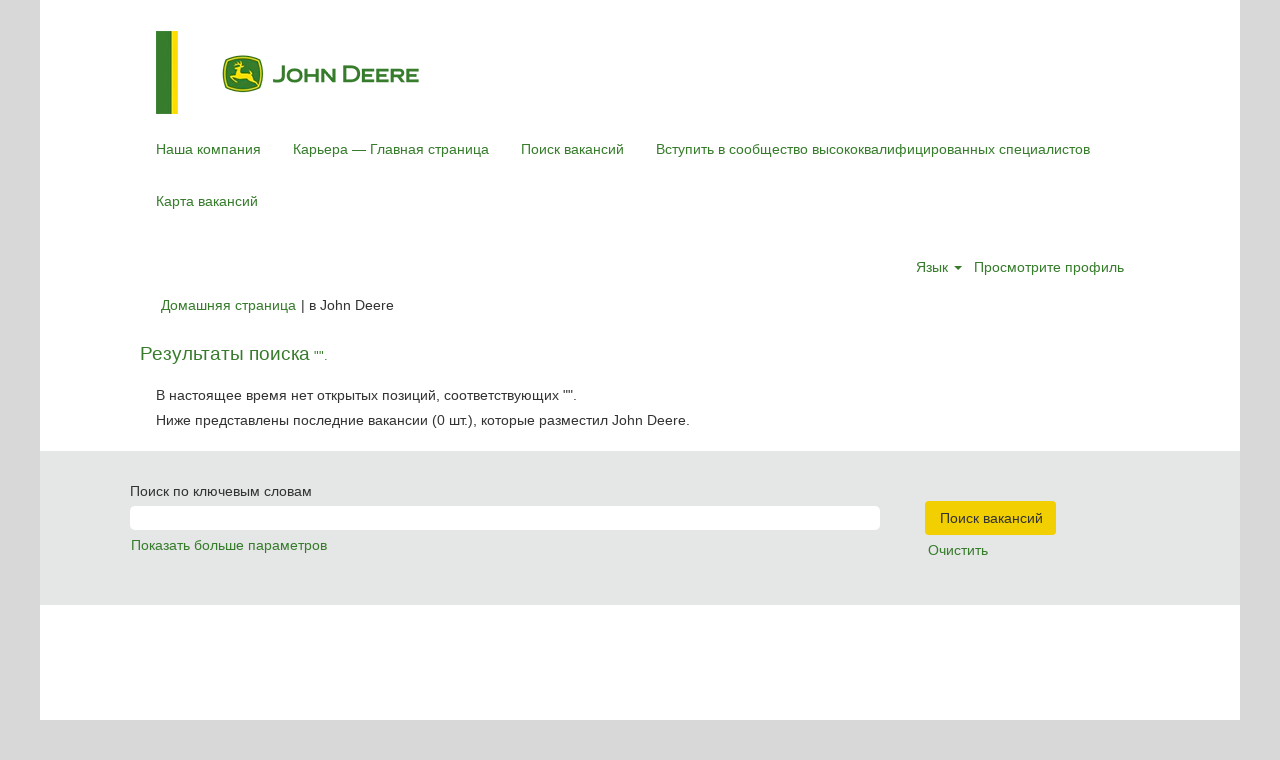

--- FILE ---
content_type: text/html;charset=UTF-8
request_url: https://jobs.deere.com/key/?q=engineer%2Bgermany&startrow=50&locale=ru_RU
body_size: 34557
content:
<!DOCTYPE html>
<html class="html5" xml:lang="ru-RU" lang="ru-RU" xmlns="http://www.w3.org/1999/xhtml">

        <head>
            <meta http-equiv="X-UA-Compatible" content="IE=edge,chrome=1" />
            <meta http-equiv="Content-Type" content="text/html;charset=UTF-8" />
            <meta http-equiv="Content-Type" content="text/html; charset=utf-8" />
                <meta name="viewport" content="width=device-width, initial-scale=1.0" />
                        <link type="text/css" class="keepscript" rel="stylesheet" href="https://jobs.deere.com/platform/bootstrap/3.4.8_NES/css/bootstrap.min.css" />
                            <link type="text/css" rel="stylesheet" href="/platform/css/j2w/min/bootstrapV3.global.responsive.min.css?h=906dcb68" />
                <script type="text/javascript" src="https://performancemanager8.successfactors.com/verp/vmod_v1/ui/extlib/jquery_3.5.1/jquery.js"></script>
                <script type="text/javascript" src="https://performancemanager8.successfactors.com/verp/vmod_v1/ui/extlib/jquery_3.5.1/jquery-migrate.js"></script>
            <script type="text/javascript" src="/platform/js/jquery/jquery-migrate-1.4.1.js"></script>
                    <title>John Deere ваканс.</title>

        <meta http-equiv="Content-Type" content="text/html; charset=utf-8" />
        <meta name="keywords" content="Вакансии: , John Deere" />
        <meta name="description" content="Найти  в John Deere" />
        <link rel="canonical" href="https://jobs.deere.com/search/" />
            <meta name="robots" content="noindex" />
                <link type="text/css" rel="stylesheet" href="//rmkcdn.successfactors.com/99495ea6/9fd84b59-7118-489b-bdff-0.css" />
                            <link type="text/css" rel="stylesheet" href="/platform/csb/css/header1.css?h=906dcb68" />
                            <link type="text/css" rel="stylesheet" href="/platform/css/j2w/min/sitebuilderframework.min.css?h=906dcb68" />
                            <link type="text/css" rel="stylesheet" href="/platform/css/j2w/min/BS3ColumnizedSearch.min.css?h=906dcb68" />
                            <link type="text/css" rel="stylesheet" href="/platform/fontawesome4.7/css/font-awesome-4.7.0.min.css?h=906dcb68" /><script type="text/javascript">if ( document.URL === "https://jobs.deere.com/"){ 
    window.location = "https://jobs.deere.com/successfactors/search/?q=&locationsearch="; 
    }
</script>
<script type="text/javascript">if ( document.URL === "https://jobs.deere.com/?locale=en_US"){ 
    window.location = "https://jobs.deere.com/successfactors/search/?q=&locationsearch/?locale=en_US/"; 
    }
</script> 
<script type="text/javascript">if ( document.URL === "https://jobs.deere.com/?locale=de_DE"){ 
    window.location = "https://jobs.deere.com/successfactors/search/?q=&locationsearch/?locale=de_DE/"; 
    }
</script> 
<script type="text/javascript">if ( document.URL === "https://jobs.deere.com/?locale=es_ES"){ 
    window.location = "https://jobs.deere.com/successfactors/search/?q=&locationsearch/?locale=es_ES/"; 
    }
</script> 
<script type="text/javascript">if ( document.URL === "https://jobs.deere.com/?locale=fr_FR"){ 
    window.location = "https://jobs.deere.com/successfactors/search/?q=&locationsearch/?locale=fr_FR/"; 
    }
</script> 
<script type="text/javascript">if ( document.URL === "https://jobs.deere.com/?locale=it_IT"){ 
    window.location = "https://jobs.deere.com/successfactors/search/?q=&locationsearch/?locale=it_IT/"; 
    }
</script> 
<script type="text/javascript">if ( document.URL === "https://jobs.deere.com/?locale=nl_NL"){ 
    window.location = "https://jobs.deere.com/successfactors/search/?q=&locationsearch/?locale=nl_NL/"; 
    }
</script> 
<script type="text/javascript">if ( document.URL === "https://jobs.deere.com/?locale=pl_PL"){ 
    window.location = "https://jobs.deere.com/successfactors/search/?q=&locationsearch/?locale=pl_PL/"; 
    }
</script> 
<script type="text/javascript">if ( document.URL === "https://jobs.deere.com/?locale=pt_BR"){ 
    window.location = "https://jobs.deere.com/successfactors/search/?q=&locationsearch/?locale=pt_BR/"; 
    }
</script> 
<script type="text/javascript">if ( document.URL === "https://jobs.deere.com/?locale= fi_FI"){ 
    window.location = "https://jobs.deere.com/successfactors/search/?q=&locationsearch/?locale= fi_FI/"; 
    }
</script> 
<script type="text/javascript">if ( document.URL === "https://jobs.deere.com/?locale=sv_SE"){ 
    window.location = "https://jobs.deere.com/successfactors/search/?q=&locationsearch/?locale=sv_SE/"; 
    }
</script> 
<script type="text/javascript">if ( document.URL === "https://jobs.deere.com/?locale=tr_TR"){ 
    window.location = "https://jobs.deere.com/successfactors/search/?q=&locationsearch/?locale=tr_TR/"; 
    }
</script> 
<script type="text/javascript">if ( document.URL === "https://jobs.deere.com/?locale=ru_RU"){ 
    window.location = "https://jobs.deere.com/successfactors/search/?q=&locationsearch/?locale=ru_RU/"; 
    }
</script> 
<script type="text/javascript">if ( document.URL === "https://jobs.deere.com/?locale=th_TH"){ 
    window.location = "https://jobs.deere.com/search/?q=&locationsearch/?locale=th_TH/"; 
    }
</script> 
<script type="text/javascript">if ( document.URL === "https://jobs.deere.com/?locale=zh_CN"){ 
    window.location = "https://jobs.deere.com/successfactors/search/?q=&locationsearch/?locale=zh_CN/"; 
    }
</script> 
<script type="text/javascript">
  if (document.location.pathname === "/successfactors/search/") {
    window.addEventListener("load", function () {
      document
        .getElementById("search-wrapper")
        .insertAdjacentHTML(
          "afterend",
          "<center><h3><b style='color: #c21020'>If you are searching for professional / salaried opportunities outside of China or Apprenticeship roles, <a href='https://johndeere.eightfold.ai/careers' target='_blank' >click here!</a></b></h3></center>"
        );
    });
  }
</script>
<script type="text/javascript">
    if(document.URL.includes('eightfold/job')) {			
	  if(document.URL.split('/')[3] == 'eightfold' && document.URL.split('/')[4] == 'job') {                
                let title = document.querySelector("meta[property='og:title']").getAttribute("content")
		window.location = "https://johndeere.eightfold.ai/careers?query="+title
          }
    }
</script>


        <link rel="shortcut icon" href="//rmkcdn.successfactors.com/99495ea6/316b8d3c-bdb9-408a-b07f-0.ico" type="image/x-icon" />
            <style id="antiClickjack" type="text/css">body{display:none !important;}</style>
            <script type="text/javascript" id="antiClickJackScript">
                if (self === top) {
                    var antiClickjack = document.getElementById("antiClickjack");
                    antiClickjack.parentNode.removeChild(antiClickjack);
                } else {
                    top.location = self.location;
                }
            </script>
        </head>

        <body class="coreCSB search-page body   body" id="body">

    <div class="ukCookiePolicy" style="display:none;">
        <div class="centered container ">
                    Дальнейший просмотр этого веб-сайта и навигация по нему означают согласие на использование файлов cookie.
                
            <br />
            <button id="cookie-acknowledge" tabindex="1" title="Принимаю" class="btn bannerButton" aria-label="Принимаю использование cookie">
                Принимаю</button>
            <button id="cookie-close" tabindex="1" title="Закрыть" class="btn bannerButton" aria-label="Закрыть уведомление о cookie">
                Закрыть</button>
        </div>
    </div>

        <div id="outershell" class="outershell">

    <div id="header" class="header headermain slightlylimitwidth " role="banner">
            <div id="headerbordertop" class="headerbordertop slightlylimitwidth"></div>
        <script type="text/javascript">
            //<![CDATA[
            $(function()
            {
                /* Using 'skipLinkSafari' to include CSS styles specific to Safari. */
                if (navigator.userAgent.indexOf('Safari') != -1 && navigator.userAgent.indexOf('Chrome') == -1) {
                    $("#skipLink").attr('class', 'skipLinkSafari');
                }
            });
            //]]>
        </script>
        <div id="skip">
            <a href="#content" id="skipLink" class="skipLink" title="Перейти к основному контенту"><span>Перейти к основному контенту</span></a>
        </div>

        <div class="limitwidth">
            <div class="menu desktop upper">
                <div class="inner" role="navigation" aria-label="Заголовок Меню">
                        <a href="https://www.deere.com/en/our-company/john-deere-careers/" title="Deere" style="display:inline-block">
                            <img class="logo" src="//rmkcdn.successfactors.com/99495ea6/527b299c-ac24-4c74-a4ff-a.png" alt="John Deere" />
                        </a>
                    <ul class="nav nav-pills" role="list">
        <li><a href="https://www.deere.com/en/global-country-selector/" title="Наша компания" target="_blank">Наша компания</a></li>
        <li><a href="https://www.deere.com/en_US/docs/html/corporate/globalcareers/index.html" title="Карьера — Главная страница" target="_blank">Карьера — Главная страница</a></li>
        <li><a href="https://jobs.deere.com/search" title="Поиск вакансий" target="_blank">Поиск вакансий</a></li>
        <li><a href="/talentcommunity/subscribe/?locale=ru_RU" title="Вступить в сообщество высококвалифицированных специалистов">Вступить в сообщество высококвалифицированных специалистов</a></li>
        <li><a href="/content/google-job-map/?locale=ru_RU" title="Карта вакансий">Карта вакансий</a></li>
                    </ul>
                </div>
            </div>
        </div>

        <div class="menu mobile upper">
                <a href="https://www.deere.com/en/our-company/john-deere-careers/" title="Deere">
                    <img class="logo" src="//rmkcdn.successfactors.com/99495ea6/527b299c-ac24-4c74-a4ff-a.png" alt="John Deere" />
                </a>
            <div class="nav">
                    <div class="dropdown mobile-search">
                        <button id="searchToggleBtn" type="button" title="Поиск" aria-label="Поиск" class="dropdown-toggle" data-toggle="collapse" data-target="#searchSlideNav"><span class="mobilelink fa fa-search"></span></button>
                        <div id="searchSlideNav" class="dropdown-menu search-collapse">

        <div class="well well-small searchwell">
            <form class="form-inline jobAlertsSearchForm" name="keywordsearch" method="get" action="/search/" xml:lang="ru-RU" lang="ru-RU" style="margin: 0;" role="search">
                <input name="createNewAlert" type="hidden" value="false" />
                <div class="container-fluid">
                    <div class="row columnizedSearchForm">
                        <div class="column col-md-9">
                            <div class="fieldContainer row">
                                    <div class="col-md-12 rd-keywordsearch">
                                            <span class="lbl" aria-hidden="true">Поиск по ключевым словам</span>

                                        <i class="keywordsearch-icon"></i>
                                        <input type="text" class="keywordsearch-q columnized-search" name="q" maxlength="50" aria-label="Поиск по ключевым словам" />

                                    </div>
                            </div>
                        </div>
                        <div class="rd-searchbutton col-md-2">
                            <div class="row emptylabelsearchspace labelrow">
                                 
                            </div>
                            <div class="row">
                                <div class="col-md-12 col-sm-12 col-xs-12 search-submit">
                                            <input type="submit" class="btn keywordsearch-button" value="Поиск вакансий" />
                                </div>
                                    <div class="search-clear-wrapper">
                                        <a role="button" href="" class="search-clear-button btn-link">Очистить</a>
                                    </div>
                            </div>
                        </div>
                    </div>

                </div>
            </form>
        </div>
                        </div>
                    </div>
                <div class="dropdown mobile-nav">
                    <a id="hamburgerToggleBtn" href="#" title="Меню" aria-label="Меню" class="dropdown-toggle" aria-controls="nav-collapse-design1" aria-expanded="false" role="button" data-toggle="collapse" data-target="#nav-collapse-design1"><span class="mobilelink fa fa-bars"></span></a>
                    <ul id="nav-collapse-design1" class="dropdown-menu nav-collapse">
        <li><a href="https://www.deere.com/en/global-country-selector/" title="Наша компания" target="_blank">Наша компания</a></li>
        <li><a href="https://www.deere.com/en_US/docs/html/corporate/globalcareers/index.html" title="Карьера — Главная страница" target="_blank">Карьера — Главная страница</a></li>
        <li><a href="https://jobs.deere.com/search" title="Поиск вакансий" target="_blank">Поиск вакансий</a></li>
        <li><a href="/talentcommunity/subscribe/?locale=ru_RU" title="Вступить в сообщество высококвалифицированных специалистов">Вступить в сообщество высококвалифицированных специалистов</a></li>
        <li><a href="/content/google-job-map/?locale=ru_RU" title="Карта вакансий">Карта вакансий</a></li>
                    </ul>
                </div>
            </div>
        </div>
        <div class="lower headersubmenu">
            <div class="inner limitwidth">
                <div class="links">
                        <div id="langListContainer" class="language node dropdown header-one headerlocaleselector">
        <a id="langDropDownToggleBtn" class="dropdown-toggle languageselector" role="button" aria-expanded="false" data-toggle="dropdown" href="#" aria-controls="langListDropDown">Язык <span class="caret"></span></a>
        <ul id="langListDropDown" role="menu" aria-labelledby="langDropDownToggleBtn" class="dropdown-menu company-dropdown headerdropdown">
                <li role="none">
                    <a role="menuItem" href="https://jobs.deere.com/key/?q=engineer%2Bgermany&amp;startrow=50&amp;locale=de_DE" lang="de-DE">Deutsch (Deutschland)</a>
                </li>
                <li role="none">
                    <a role="menuItem" href="https://jobs.deere.com/key/?q=engineer%2Bgermany&amp;startrow=50&amp;locale=en_US" lang="en-US">English (United States)</a>
                </li>
                <li role="none">
                    <a role="menuItem" href="https://jobs.deere.com/key/?q=engineer%2Bgermany&amp;startrow=50&amp;locale=es_ES" lang="es-ES">Español (España)</a>
                </li>
                <li role="none">
                    <a role="menuItem" href="https://jobs.deere.com/key/?q=engineer%2Bgermany&amp;startrow=50&amp;locale=fi_FI" lang="fi-FI">Suomi (Suomen tasavalta)</a>
                </li>
                <li role="none">
                    <a role="menuItem" href="https://jobs.deere.com/key/?q=engineer%2Bgermany&amp;startrow=50&amp;locale=fr_FR" lang="fr-FR">Français (France)</a>
                </li>
                <li role="none">
                    <a role="menuItem" href="https://jobs.deere.com/key/?q=engineer%2Bgermany&amp;startrow=50&amp;locale=it_IT" lang="it-IT">Italiano (Italia)</a>
                </li>
                <li role="none">
                    <a role="menuItem" href="https://jobs.deere.com/key/?q=engineer%2Bgermany&amp;startrow=50&amp;locale=nl_NL" lang="nl-NL">Nederlands (Nederland)</a>
                </li>
                <li role="none">
                    <a role="menuItem" href="https://jobs.deere.com/key/?q=engineer%2Bgermany&amp;startrow=50&amp;locale=pl_PL" lang="pl-PL">Polski</a>
                </li>
                <li role="none">
                    <a role="menuItem" href="https://jobs.deere.com/key/?q=engineer%2Bgermany&amp;startrow=50&amp;locale=pt_BR" lang="pt-BR">Português (Brasil)</a>
                </li>
                <li role="none">
                    <a role="menuItem" href="https://jobs.deere.com/key/?q=engineer%2Bgermany&amp;startrow=50&amp;locale=ru_RU" lang="ru-RU">Русский язык (Россия)</a>
                </li>
                <li role="none">
                    <a role="menuItem" href="https://jobs.deere.com/key/?q=engineer%2Bgermany&amp;startrow=50&amp;locale=sv_SE" lang="sv-SE">Svenska (Konungariket Sverige)</a>
                </li>
                <li role="none">
                    <a role="menuItem" href="https://jobs.deere.com/key/?q=engineer%2Bgermany&amp;startrow=50&amp;locale=th_TH" lang="th-TH">ภาษาไทย (ประเทศไทย)</a>
                </li>
                <li role="none">
                    <a role="menuItem" href="https://jobs.deere.com/key/?q=engineer%2Bgermany&amp;startrow=50&amp;locale=tr_TR" lang="tr-TR">Türkçe (Türkiye)</a>
                </li>
                <li role="none">
                    <a role="menuItem" href="https://jobs.deere.com/key/?q=engineer%2Bgermany&amp;startrow=50&amp;locale=zh_CN" lang="zh-CN">简体中文 (中国大陆)</a>
                </li>
        </ul>
                        </div>
                        <div class="profile node">
			<div class="profileWidget">
					<a href="#" onclick="j2w.TC.handleViewProfileAction(event)" xml:lang="ru-RU" lang="ru-RU" style=" ">Просмотрите профиль</a>
			</div>
                        </div>





                </div>
            </div>
        </div>
    </div>
    <style type="text/css">
        #content {
            padding-top: 0px;
        }
    </style>

    <script type="text/javascript" classhtmlattribute="keepscript" src="/platform/js/j2w/j2w.bootstrap.collapse.js"></script>
    <script type="text/javascript" classhtmlattribute="keepscript" src="/platform/js/j2w/j2w.bootstrap.dropdown.js"></script>
            <div id="innershell" class="innershell">
                <div id="content" tabindex="-1" class="content" role="main">
                    <div class="inner">
            <div class="breadcrumbtrail">
                <nav aria-label="История навигации">
                    <ul class="breadcrumb">
                        <li><a href="/">Домашняя страница</a></li>
                                        <li aria-hidden="true"><span class="divider">|</span></li>
                                        <li class="active" aria-current="page"> в John Deere<span class="sr-only">(текущая страница)</span></li>
                    </ul>
                </nav>
            </div>
            <h1 class="keyword-title">Результаты поиска<span class="securitySearchQuery"> "".</span>
            </h1>
            <div id="noresults" xml:lang="ru-RU" lang="ru-RU" class="alert alert-block">
                    <div id="attention">
                        <img id="attention-img" src="/platform/images/attention.png" alt="Внимание!" border="0" /><label>В настоящее время нет открытых позиций, соответствующих "<span class='attention securitySearchString'></span>".</label>
                    </div>
                        <div id="noresults-message"><label>Ниже представлены последние вакансии (0 шт.), которые разместил John Deere.</label>
                        </div>
            </div>
        <div id="search-wrapper">

        <div class="well well-small searchwell">
            <form class="form-inline jobAlertsSearchForm" name="keywordsearch" method="get" action="/search/" xml:lang="ru-RU" lang="ru-RU" style="margin: 0;" role="search">
                <input name="createNewAlert" type="hidden" value="false" />
                <div class="container-fluid">
                    <div class="row columnizedSearchForm">
                        <div class="column col-md-9">
                            <div class="fieldContainer row">
                                    <div class="col-md-12 rd-keywordsearch">
                                            <span class="lbl" aria-hidden="true">Поиск по ключевым словам</span>

                                        <i class="keywordsearch-icon"></i>
                                        <input type="text" class="keywordsearch-q columnized-search" name="q" maxlength="50" aria-label="Поиск по ключевым словам" />

                                    </div>
                            </div>
                                <div class="row optionsLink optionsLink-padding">
            <span>
                
                <a href="javascript:void(0)" rel="advance" role="button" id="options-search" class="search-option-link btn-link" aria-controls="moreOptionsDiv" data-toggle="collapse" aria-expanded="false" data-moreOptions="Показать больше параметров" data-lessOptions="Показать меньше параметров" data-target=".optionsDiv">Показать больше параметров</a>
            </span>
                                </div>
            <div>
                <div id="moreOptionsDiv" style="" class="optionsDiv collapse">

                    <div id="optionsFacetLoading" class="optionsFacetLoading" aria-live="assertive">
                            <span>Загрузка...</span>
                    </div>
                    <div id="optionsFacetValues" class="optionsFacetValues" style="display:none" tabindex="-1">
                        <hr aria-hidden="true" />
                        <div id="newFacets" style="padding-bottom: 5px" class="row">
                                <div class="optionsFacet col-md-4">
                                    <div class="row">
                                        <label id="optionsFacetsDD_country_label" class="optionsFacet optionsFacet-label" for="optionsFacetsDD_country">
                                            Страна/регион
                                        </label>
                                    </div>
                                    <select id="optionsFacetsDD_country" name="optionsFacetsDD_country" class="optionsFacet-select optionsFacetsDD_country form-control-100">
                                        <option value="">Все</option>
                                    </select>
                                </div>
                                <div class="optionsFacet col-md-4">
                                    <div class="row">
                                        <label id="optionsFacetsDD_department_label" class="optionsFacet optionsFacet-label" for="optionsFacetsDD_department">
                                            Категория
                                        </label>
                                    </div>
                                    <select id="optionsFacetsDD_department" name="optionsFacetsDD_department" class="optionsFacet-select optionsFacetsDD_department form-control-100">
                                        <option value="">Все</option>
                                    </select>
                                </div>
                                <div class="optionsFacet col-md-4">
                                    <div class="row">
                                        <label id="optionsFacetsDD_customfield1_label" class="optionsFacet optionsFacet-label" for="optionsFacetsDD_customfield1">
                                            Настраиваемое поле 1
                                        </label>
                                    </div>
                                    <select id="optionsFacetsDD_customfield1" name="optionsFacetsDD_customfield1" class="optionsFacet-select optionsFacetsDD_customfield1 form-control-100">
                                        <option value="">Все</option>
                                    </select>
                                </div>
                                <div class="optionsFacet col-md-4">
                                    <div class="row">
                                        <label id="optionsFacetsDD_customfield3_label" class="optionsFacet optionsFacet-label" for="optionsFacetsDD_customfield3">
                                            Onsite/Remote
                                        </label>
                                    </div>
                                    <select id="optionsFacetsDD_customfield3" name="optionsFacetsDD_customfield3" class="optionsFacet-select optionsFacetsDD_customfield3 form-control-100">
                                        <option value="">Все</option>
                                    </select>
                                </div>
                        </div>
                    </div>
                </div>
            </div>
                        </div>
                        <div class="rd-searchbutton col-md-2">
                            <div class="row emptylabelsearchspace labelrow">
                                 
                            </div>
                            <div class="row">
                                <div class="col-md-12 col-sm-12 col-xs-12 search-submit">
                                            <input type="submit" class="btn keywordsearch-button" value="Поиск вакансий" />
                                </div>
                                    <div class="search-clear-wrapper">
                                        <a role="button" href="" class="search-clear-button btn-link">Очистить</a>
                                    </div>
                            </div>
                        </div>
                    </div>

                </div>
            </form>
        </div>
                    <div class="row clearfix">
            <div id="sharingwidget"></div>
                    </div>
        </div>
                            <div style="height:135px"></div>
                    </div>
                </div>
            </div>

    <div id="footer" class="slightlylimitwidth" role="contentinfo">
        <div id="footerRowTop" class="footer footerRow">
            <div class="container limitwidth">

    <div id="footerInnerLinksSocial" class="row">
        <ul class="inner links" role="list">
                    <li><a href="/topjobs/" title="Самые популярные вакансии для поиска">Самые популярные вакансии для поиска</a></li>
                    <li><a href="/viewalljobs/" title="Карта сайта">Карта сайта</a></li>
        </ul>
        </div>
            </div>
        </div>

        <div id="footerRowBottom" class="footer footerRow">
            <div class="container limitwidth">
                    <p>Copyright © 2022 Deere &amp; Company. Все права защищены.</p>
            </div>
        </div>
    </div>
        </div>
            <script class="keepscript" src="https://jobs.deere.com/platform/bootstrap/3.4.8_NES/js/lib/dompurify/purify.min.js" type="text/javascript"></script>
            <script class="keepscript" src="https://jobs.deere.com/platform/bootstrap/3.4.8_NES/js/bootstrap.min.js" type="text/javascript"></script><script type="text/javascript"></script>


		<script type="text/javascript">
		//<![CDATA[
			$(function() 
			{
				var ctid = 'd3642505-ebf5-4118-b6e6-e971c0d05a71';
				var referrer = '';
				var landing = document.location.href;
				var brand = '';
				$.ajax({ url: '/services/t/l'
						,data: 'referrer='+ encodeURIComponent(referrer)
								+ '&ctid=' + ctid 
								+ '&landing=' + encodeURIComponent(landing)
								+ '&brand=' + brand
						,dataType: 'json'
						,cache: false
						,success: function(){}
				});
			});
		//]]>
		</script>
        <script type="text/javascript">
            //<![CDATA[
            $(function() {
                $('input:submit,button:submit').each(function(){
                    var submitButton = $(this);
                    if(submitButton.val() == '') submitButton.val('');
                });

                $('input, textarea').placeholder();
            });
            //]]>
        </script>
					<script type="text/javascript" src="/platform/js/localized/strings_ru_RU.js?h=906dcb68"></script>
					<script type="text/javascript" src="/platform/js/j2w/min/j2w.core.min.js?h=906dcb68"></script>
					<script type="text/javascript" src="/platform/js/j2w/min/j2w.tc.min.js?h=906dcb68"></script>

		<script type="text/javascript">
			//<![CDATA[
				j2w.init({
					"cookiepolicy"   : 2,
					"useSSL"         : true,
					"isUsingSSL"     : true,
					"isResponsive"   : true,
					"categoryId"     : 0,
					"siteTypeId"     : 1,
					"ssoCompanyId"   : '1161975P',
					"ssoUrl"         : 'https://career8.successfactors.com',
					"passwordRegEx"  : '^(?=.{6,20}$)(?!.*(.)\\1{3})(?=.*([\\d]|[^\\w\\d\\s]))(?=.*[A-Za-z])(?!.*[\\u007F-\\uFFFF\\s])',
					"emailRegEx"     : '^(?![+])(?=([a-zA-Z0-9\\\'.+!_-])+[@]([a-zA-Z0-9]|[a-zA-Z0-9][a-zA-Z0-9.-]*[a-zA-Z0-9])[.]([a-zA-Z]){1,63}$)(?!.*[\\u007F-\\uFFFF\\s,])(?!.*[.]{2})',
					"hasATSUserID"	 : false,
					"useCASWorkflow" : true,
					"brand"          : "",
					"dpcsStateValid" : false
					,       'q'              : '',       'location'       : '',       'locationsearch' : '',       'geolocation'  : '',       'locale'         : 'ru_RU'
				});

				j2w.TC.init({
					"seekConfig" : {
						"url" : 'https\x3A\x2F\x2Fwww.seek.com.au\x2Fapi\x2Fiam\x2Foauth2\x2Fauthorize',
						"id"  : 'successfactors12',
						"advertiserid" : ''
					}
				});

				$.ajaxSetup({
					cache   : false,
					headers : {
						"X-CSRF-Token" : "00c4e2b6-4478-44fa-960e-aaf53cf72ff9"
					}
				});
			//]]>
		</script>
					<script type="text/javascript" src="/platform/js/search/search.js?h=906dcb68"></script>
					<script type="text/javascript" src="/platform/js/j2w/min/j2w.user.min.js?h=906dcb68"></script>
					<script type="text/javascript" src="/platform/js/j2w/min/j2w.agent.min.js?h=906dcb68"></script>
        
        <script type="text/javascript" src="/platform/js/jquery/js.cookie-2.2.1.min.js"></script>
        <script type="text/javascript" src="/platform/js/jquery/jquery.lightbox_me.js"></script>
        <script type="text/javascript" src="/platform/js/jquery/jquery.placeholder.2.0.7.min.js"></script>
        <script type="text/javascript" src="/js/override.js?locale=ru_RU&amp;i=1086316528"></script>
        <script type="text/javascript">
            const jobAlertSpans = document.querySelectorAll("[data-testid=jobAlertSpanText]");
            jobAlertSpans?.forEach((jobEl) => {
              jobEl.textContent = window?.jsStr?.tcjobresultscreatejobalertsdetailstext || "";
            });
        </script>
            <script type="text/javascript">
            //<![CDATA[
                if (Cookies && !Cookies.get('rmk12')) {
                    $('.ukCookiePolicy').show();

                    $('#cookie-close').click(function () {
                        closeBanner();
                    });

                    $('#cookie-acknowledge').click(function () {
                        closeBanner(true);
                    });

                    /**
                     * Closes the cookie banner, optionally dropping a cookie to keep the banner from reappearing.
                     * @param {boolean=} bDropCookie - If true, a cookie will be dropped to prevent the banner from
                     *     being shown again.
                     */
                    function closeBanner(bDropCookie) {
                        if (bDropCookie) {
                            Cookies.set('rmk12', 1, {
                                expires: (function () {
                                    var i = new Date;
                                    i.setFullYear(i.getFullYear() + 30);
                                    return i;
                                }())
                            });
                        }

                        $('div.ukCookiePolicy').remove();

                        /* When the banner is removed, the fixed header may need to be resized. If there is no fixed
                        header, this event goes unhandled. Please see header.xhtml. */
                        $(document).trigger('resizeFixedHeader');

                        $("#skipLink").focus();
                    }
                }
            //]]>
            </script>
					<script type="text/javascript" src="/platform/js/j2w/min/j2w.apply.min.js?h=906dcb68"></script>
					<script type="text/javascript" src="/platform/js/j2w/min/options-search.min.js?h=906dcb68"></script>
            <script type="application/javascript">
                //<![CDATA[
                var j2w = j2w || {};
                j2w.search = j2w.search || {};
                j2w.search.options = {
                    isOpen: false,
                    facets: ["country","department","customfield1","customfield3"],
                    showPicklistAllLocales : false
                };
                //]]>
            </script>
		</body>
    </html>